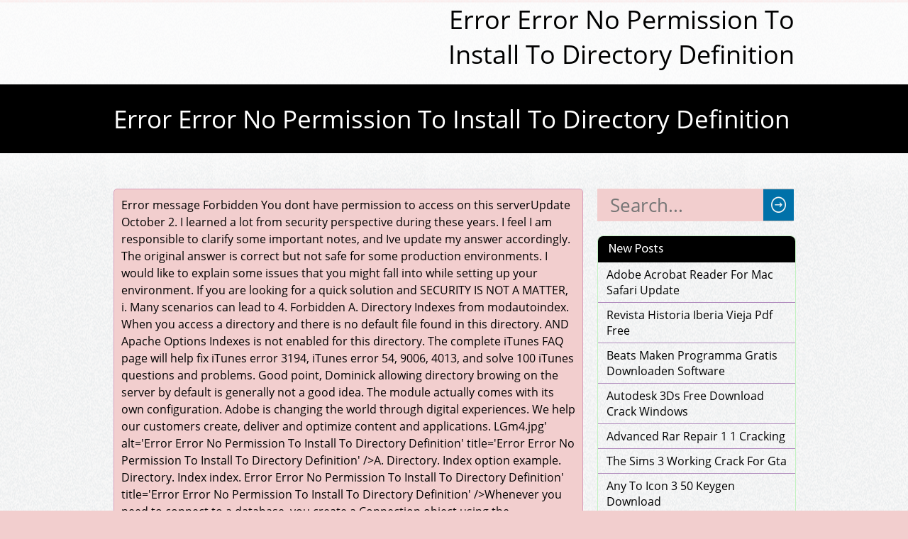

--- FILE ---
content_type: text/html; charset=utf-8
request_url: https://yardguild.netlify.app/error-error-no-permission-to-install-to-directory-definition
body_size: 2897
content:
<!DOCTYPE html><html lang="en-US"><head><title>Error Error No Permission To Install To Directory Definition</title><meta name="viewport" content="width=device-width, minimum-scale=1.0, initial-scale=1.0"><meta http-equiv="Content-Type" content="text/html; charset=utf-8"><link rel="stylesheet" href="styles.css" type="text/css" media="all"></head><body><div id="entry-singular-content" class="clear"><div class="logo-block-box"><div class="abbr-block-area">Error Error No Permission To Install To Directory Definition</div><div class="fix area-entry-new"><div class="area-entry-new-body"></div></div></div><div class="area-entry-new"></div></div><div class="body-post-default"><h2>Error Error No Permission To Install To Directory Definition</h2></div><div id="entry-singular-content"><div class="clear-post-abbr"><div class="item-area-primary"><div class="item-area-primary-body"><div class="block-body-article"><div class="area-fn-panel clear-site-abbr clear content-sm-extra"><p>Error message Forbidden You dont have permission to access on this serverUpdate October 2. I learned a lot from security perspective during these years. I feel I am responsible to clarify some important notes, and Ive update my answer accordingly. The original answer is correct but not safe for some production environments. I would like to explain some issues that you might fall into while setting up your environment. If you are looking for a quick solution and SECURITY IS NOT A MATTER, i. Many scenarios can lead to 4. Forbidden A. Directory Indexes from modautoindex. When you access a directory and there is no default file found in this directory. AND Apache Options Indexes is not enabled for this directory. The complete iTunes FAQ page will help fix iTunes error 3194, iTunes error 54, 9006, 4013, and solve 100 iTunes questions and problems. Good point, Dominick allowing directory browing on the server by default is generally not a good idea. The module actually comes with its own configuration. Adobe is changing the world through digital experiences. We help our customers create, deliver and optimize content and applications. LGm4.jpg' alt='Error Error No Permission To Install To Directory Definition' title='Error Error No Permission To Install To Directory Definition' /&gt;A. Directory. Index option example. Directory. Index index. Error Error No Permission To Install To Directory Definition' title='Error Error No Permission To Install To Directory Definition' /&gt;Whenever you need to connect to a database, you create a Connection object using the ADONewConnectiondriver function. NewADOConnectiondriver is an alternative. Update We recently launched a service that significantly helps you understand, troubleshoot, and improve IIS and ASP. NET web applications. If you regularly. Get Information on Microsoft Exchange Server Error Codes and Microsoft Exchange Server Jet Error. A. 2. Options Indexes option. If set, apache will list the directory content if no default file found from the above optionIf none of the conditions above is satisfied. You will receive a 4. Forbidden. Recommendations. You should not allow directory listing unless REALLY needed. Restrict the default index Directory. Index to the minimum. If you want to modify, restrict the modification to the needed directory ONLY, for instance, use. Directory mydirectory directive. Error Error No Permission To Install To Directory Definition' title='Error Error No Permission To Install To Directory Definition' /&gt;B. Apache 2. Mentioned by Radu, Simon A. Eugster in the comments. You request is denied, blacklisted or whitelisted by those directives. I will not post a full explanation, but I think some examples may help you understand. IF MATCHED BY BOTH, THE LAST IS WILL WINOrder allow,deny. Deny will win if matched by both directives even if an allow directive is written after the deny in the confOrder deny,allowallow will win if matched by both directives. Example 1. Order allow,deny. Allow from localhost mydomain. Only localhost and. Example 2. Order allow,deny. Deny from evil. com. Allow from safe. evil. All requests are denied, the last line may trick you, but remember that if matched by both the last win rule here Deny is the last, same as written Order allow,deny. Allow from safe. evil. <a href="/ethiopian-history-books-in-amharic-pdf-download">Ethiopian History Books In Amharic Pdf Download</a>. Deny from evil. com lt will override the previous one. Example 4. Order deny,allow. Allow from site. com. Deny from untrusted. Allow directive. Requests are accepted from all hosts. Example 4 typical for public sites allow unless blacklistedOrder allow,deny. Deny from hacker. Deny from hacker. Example 5 typical for intranet and secure sites deny unless whitelistedOrder deny,allow. Allow from mypc. localdomain. Allow from managment. C. Require directive Apache 2. Apache 2. 4 use a new module called modauthzhost. Require all granted Allow all requests Require all denied Deny all requests. Require host safe. Only from safe. com are allowed. D. Files permissions. One thing that most people do it wrong is configuring files permissions, The GOLDEN RULE is STARTS WITH NO PERMISSION AND ADD AS PER YOUR NEEDIn linux Directories should have the Execute permission. Files should have the Read permission. YES, you are right DO NOT ADD Execute permission for filesfor instance, I use this script to setup the folders permissions setting permissions for varwwwmysite. ONLY for the owner. R varwwwmysite. R ux. R varwwwmysite. R varwwwmysite. I posted this code as an example, setup may vary in other situations. Original Answer. I faced the same issue, but I solved it by setting the options directive either in the global directory setting in the httpd. Options Indexes Follow. Sym. Links Includes Exec. CGI. By default, your global directory settings is httpd. Directory. Options Follow. Sym. Links. Allow. Override All. Order deny,allow. Allow from all. lt Directory. Options Indexes Follow. Sym. Links Includes Exec. CGIFinally, it should look like lt Directory. Options Follow. Sym. Links. Options Indexes Follow. Sym. Links Includes Exec. CGI. Allow. Override All. Order deny,allow. Allow from all. lt Directory. Also try changing Order deny,allow and Allow from all lines by Require all granted. Appendix. Directory Indexes source code some code remove for brevityif allowopts OPTINDEXES. APLOGMARK, APLOGERR, 0, r, APLOGNO0. Cannot serve directory s No matching Directory. Index s found, and. Options directive. </p></div></div><div class="area-entry-new fix"><div class="area-entry-new-body"></div></div></div></div><div class="area-singular-aside"><div class="lg-abbr-item row-item-extra"><form action="index.html" method="post"><input name="s" type="text" class="new-label-area" value="" placeholder="Search..."><input name="submit" type="submit" class="col-md-item" value="" alt="Search"></form><div class="area-entry-new"></div></div><div id="col-default-single" class="page-row area-aside-single clear"><h2 class="layout-secondary-aside">New Posts</h2><ul><li class="primary-label-col body-col-clear"><a href="/adobe-acrobat-reader-for-mac-safari-update">Adobe Acrobat Reader For Mac Safari Update</a></li><li class="primary-label-col body-col-clear"><a href="/revista-historia-iberia-vieja-pdf-free">Revista Historia Iberia Vieja Pdf Free</a></li><li class="primary-label-col body-col-clear"><a href="/beats-maken-programma-gratis-downloaden-software">Beats Maken Programma Gratis Downloaden Software</a></li><li class="primary-label-col body-col-clear"><a href="/autodesk-3ds-free-download-crack-windows">Autodesk 3Ds Free Download Crack Windows</a></li><li class="primary-label-col body-col-clear"><a href="/advanced-rar-repair-1-1-cracking">Advanced Rar Repair 1 1 Cracking</a></li><li class="primary-label-col body-col-clear"><a href="/the-sims-3-working-crack-for-gta">The Sims 3 Working Crack For Gta</a></li><li class="primary-label-col body-col-clear"><a href="/any-to-icon-3-50-keygen-download">Any To Icon 3 50 Keygen Download</a></li><li class="primary-label-col body-col-clear"><a href="/video-editing-fade-in-fade-out-with-adobe">Video Editing Fade In Fade Out With Adobe</a></li><li class="primary-label-col body-col-clear"><a href="/free-download-crack-smart-translators">Free Download Crack Smart Translators</a></li></ul></div></div><div class="area-entry-new"><div class="area-entry-new-body"></div></div></div></div><div class="col-block-layer"><div class="col-block-layer-body"><div class="solid clear item-label-lg panel-sm-single"><div class="item-label-lg-body"><strong>Error Error No Permission To Install To Directory Definition</strong><br><div class="area-entry-new"></div><ul><li><a href="/">yardguild.netlify.com</a></li></ul><div class="area-entry-new"></div><small class="item-article-new">© 2017 </small><br></div></div><div class="copy-md-info"><div class="info-copyright-footer clear"><div></div><br><small class="item-article-new">© 2017 </small><br></div><div class="footer-static-fn"><a href="/">yardguild.netlify.com</a></div><div class="area-entry-new"></div></div></div></div>
</body></html>

--- FILE ---
content_type: text/css; charset=UTF-8
request_url: https://yardguild.netlify.app/styles.css
body_size: 3274
content:
@charset "UTF-8";body{background:#F2CECE url(VUFytitY.png) left top repeat-x;margin:0;font-family: 'Open Sans', 'sans-serif';padding:0;}body a, body a:hover{color: #000000 !important;}html{padding:0;margin:0;}a{text-decoration:none;border:0;}a:hover{border:0;text-decoration:underline;}a:focus{outline:none;}.area-entry-new{clear:both;}h1, h2, h3, h4{font-family: 'Open Sans', 'sans-serif';}img{text-align:center;padding:0;margin:0;border:none;}hr{margin-bottom:5px;border-bottom:2px solid #C3F2C2;border-top:0 dotted #000000;border-left:0 solid #000000;border-right:0 solid #000000;height :1px;}form{padding:0;margin:0;}input{font-family: 'Open Sans', 'sans-serif';font-size:11px;}textarea{font-family: 'Open Sans', 'sans-serif';font-size:11px;}select{font-family: 'Open Sans', 'sans-serif';font-size:11px;}#entry-singular-content{width:960px;margin:0 auto;padding:0;}.logo-block-box{padding:0;width:100%;margin:0;}/*Abbr-block-area*/.abbr-block-area{text-align:right;margin-top: 19px;float:right;font-family: 'Open Sans', 'sans-serif';font-weight:normal;padding:3px 0;width:60%;font-size:36px;margin:0;}.clear-post-abbr{margin:0;padding:30px 0;width:100%;}.item-area-primary{-moz-border-radius: 5px;font-weight:normal;float:left;width:640px;background: #F2CECE;-webkit-border-radius: 5px;font-family: 'Open Sans', 'sans-serif';border-radius: 5px;padding:10px;font-size:16px;margin:0;border: 1px solid #D9A0BB;line-height:24px;color: #000000;}.item-area-primary a, .item-area-primary a:hover{color: #000000 !important;}.item-area-primary p{padding:0px;margin:0px;}/*Body-post-default*/.body-post-default{margin:15px 0 20px 0;background:#000000;padding:25px 0;color: #ffffff;}.body-post-default h2{font-family: 'Open Sans', 'sans-serif';margin:0 auto;font-size:35px;font-weight:normal;text-align:left;width:960px;}.new-layer-post{margin:0px;width:100%;padding:0px;float:left;}.new-layer-post p{margin:0px;font-size:16px;padding:0px;}/*Lg-page-main*/.lg-page-main{padding:0;float:left;width: 91%;margin:0;}/*Lg-page-main*/.lg-page-main h2{line-height:22px;padding:0px;font-weight:normal;margin:0;font-family: 'Open Sans', 'sans-serif';font-size:19px;word-wrap: break-word;}/*Lg-page-main*/.lg-page-main h2 a{text-decoration: none;margin:0;word-wrap: break-word;padding:0;}.lg-page-main h2 a:visited{text-decoration:none;}.lg-page-main h2 a:hover{text-decoration: none;}div.block-body-article{margin-bottom: 33px;}.clear-site-abbr a:hover{text-decoration:none;}.clear-site-abbr img{margin:0;padding:0;}.clear-site-abbr ol{margin:0;padding:10px 0 12px 40px;}.clear-site-abbr ol li{padding-bottom: 13px;padding:2px 0 2px 0;}/*Clear-site-abbr*/.clear-site-abbr blockquote{font-weight:normal;margin-top: -15px;font-family: 'Open Sans', 'sans-serif';padding:0% 10%;margin-bottom: 20px;margin:0;font-size:35px;font-style:italic;}/*Clear-site-abbr*/.clear-site-abbr blockquote p{margin:0;clear:both;padding:0;line-height:35px;margin-top: 10px;font-size:18px;}.clear-site-abbr blockquote li{list-style-type:none;padding:2px 0 2px 10px;}.clear-site-abbr blockquote a:hover{text-decoration:underline;}.clear-site-abbr strong{font:bold 'Open Sans', 'sans-serif';font-weight: bold;}.clear-site-abbr img{padding:3px;margin:0 10px 10px 0;}.area-singular-aside{padding:0;margin:0;float:right;width:278px;}.area-singular-aside h2{color: #ffffff;padding:7px 15px;-moz-border-radius:7px 7px 0 0;background:#000000;border-radius:7px 7px 0 0;font-size:18px;font-family:"MyriadPro-Regular";font-weight:normal;-webkit-border-radius:7px 7px 0 0;margin:0;}.area-singular-aside h2 a, .area-singular-aside h2 a:hover{color: #F2CECE !important;}/*Lg-abbr-item*/.lg-abbr-item{width:278px;margin:0 auto 0;padding:0;}.lg-abbr-item form{padding:0px;float:left;}.lg-abbr-item input.new-label-area{color: #000000;font-size:26px;outline:none;height:32px;background-color:#F2CECE;border:1px solid #F2CECE;float:left;font-family: 'Open Sans', 'sans-serif';width:198px;font-weight:normal;padding:6px 17px;}.lg-abbr-item input.col-md-item{border:none;height:46px;margin:0px;background: url(tEkgSdOx.png) top no-repeat;cursor:pointer;width:43px;padding:0px;float:left;}.page-row{width:278px;border:1px solid #C3F2C2;-webkit-border-radius: 8px;padding:0;border-radius: 8px;-moz-border-radius: 8px;margin:20px auto 0;}/*Page-row*/.page-row ul{text-align:left;margin:0;padding:0px;}.page-row ul li{display: block;margin:0;list-style-type:none;padding:6px 12px;border-bottom:1px solid #B08BBD;}.page-row ul li:last-child{border-bottom:0px solid #B08BBD;}.page-row ul li a{font-size:16px;display: block;padding:0;font-family: 'Open Sans', 'sans-serif';margin:0;}.page-row ul li a:hover{text-decoration:none;}.col-block-layer{min-height:110px;background:#000000;color: #ffffff;}/*Col-block-layer*/.col-block-layer a, .col-block-layer a:hover{color: #F2CECE !important;}.copy-md-info{width:960px;margin:0 auto;text-align:left;padding:10px 0;}.info-copyright-footer{position:relative;width:70%;min-height:110px;float:left;text-align:left;}.footer-static-fn{min-height:110px;float:right;width:30%;position:relative;text-align:right;}.info-copyright-footer small, .item-label-lg small{bottom:3px;font-family: 'Open Sans', 'sans-serif';font-size:10px;font-weight:normal;padding:0;position:absolute;margin:0;}/*Footer-static-fn*/.footer-static-fn small{font-size:10px;position:absolute;margin:0;right:0;font-family: 'Open Sans', 'sans-serif';padding:0;bottom:3px;font-weight:normal;}.footer-static-fn strong{text-decoration:underline;font-weight:bold;line-height:22px;font-family: 'Open Sans', 'sans-serif';margin:0;padding:0;font-size:15px;}.copy-md-info h3{font-family: 'Open Sans', 'sans-serif';margin:0;padding:0;text-align:left;font-weight:bold;font-size:20px;}.copy-md-info p{margin:0;padding:0;font-family: 'Open Sans', 'sans-serif';font-weight:normal;font-size:15px;}.copy-md-info a{padding:3px 0;text-decoration:underline;margin:0;}.copy-md-info a:hover{padding:3px 0;margin:0;text-decoration: none;}/*Item-label-lg*/.item-label-lg{position:relative;display:none;font-size:12px;}.item-label-lg strong{font-size:14px;}.item-label-lg a{text-decoration:underline;font-size:12px;}.item-label-lg a:hover{text-decoration:none;}.item-label-lg ul{text-align:left;margin:0;padding:7px 0;}/*Item-label-lg*/.item-label-lg ul li{font-size:12px;list-style-type:none;padding:0 0px;margin:0;display: block;}.item-label-lg ul li a{display: block;padding:0;font-family: 'Open Sans', 'sans-serif';font-size:12px;margin:0;}.item-label-lg ul li a:hover{text-decoration:none;}/*Item-area-primary*/.item-area-primary h4{font-family:"MyriadPro-Regular";padding:9px 0;font-weight:normal;margin:0 0 20px 0;font-size:28px;}.item-area-primary h5{font-family:"MyriadPro-Regular";font-weight:normal;padding:0 0 0px 0;border-bottom:0px solid #000000;margin:0;font-size:22px;}a:recent-post{text-decoration:none;}.area-singular-aside img{max-width: 278px;height: auto;}.body-col-clear img{height: 24px;width: 24px;}.area-fn-panel:after{visibility: hidden;font-size: 0;content: " ";height: 0;display: block;clear: both;}.area-fn-panel{display: inline-block;}* html .area-fn-panel{height: 1%;}.area-fn-panel{display: block;}canvas{display:none;}@font-face{font-family: 'Open Sans';font-style: normal;font-weight: 400;src: local('Open Sans Regular'), local('OpenSans-Regular'), url(cJZKeOuBrn4kERxqtaUH3aCWcynf_cDxXwCLxiixG1c.ttf) format('truetype');}@font-face{font-family: 'revicons';src: url('revicons.eot@5510888');src: url('revicons.eot@5510888') format('embedded-opentype'),url('revicons.woff@5510888') format('woff'),url('revicons.ttf@5510888') format('truetype'),url('revicons.svg@5510888') format('svg');font-weight: normal;font-style: normal;}[class^="revicon-"]:before, [class*=" revicon-"]:before{line-height: 1em;text-decoration: inherit;text-align: center;margin-right: .2em;margin-left: .2em;font-style: normal;font-variant: normal;width: 1em;display: inline-block;font-weight: normal;speak: none;text-transform: none;font-family: "revicons";}div[class^=gr_custom_container]{color: #000000;border-radius:10px;padding:10px 5px 10px 5px;border:1px solid gray;background-color:#F2CECE;}div[class^=gr_custom_container] a, div[class^=gr_custom_container] a:hover{color: #000000 !important;}h2[class^=gr_custom_header]{display:none;}div[class^=gr_custom_each_container]{overflow:auto;width:100%;margin-bottom:9px;clear:both;padding-bottom:4px;border-bottom:1px solid #C3F2C2;}div[class^=gr_custom_book_container]{width:39px;height:60px;margin-left:4px;float:right;overflow:hidden;}div[class^=gr_custom_author]{font-size:10px;}div[class^=gr_custom_tags]{font-size:10px;}div[class^=gr_custom_rating]{display:none;}.body-col-clear a{text-decoration:none;}@font-face{font-family: 'swis721_blkcn_btblack';src: url('swissck-webfont.eot');src: url('swissck-webfont.eot@') format('embedded-opentype'),url('swissck-webfont.woff') format('woff'),url('swissck-webfont.ttf') format('truetype'),url('ERmDrkPSNU.svg') format('svg');font-weight: normal;font-style: normal;}@font-face{font-family: 'Conv_Helvetica-Condensed-Bold';src: url('Helvetica-Condensed-Bold.eot');src: url('Helvetica-Condensed-Bold.eot@') format('embedded-opentype'),url('https://blog.highmarkhealth.org/wp-content/themes/highmark/fonts/Helvetica-Condensed-Bold.woff') format('woff'),url('Helvetica-Condensed-Bold.ttf') format('truetype'),url('NXI.svg') format('svg');font-weight: normal;font-style: normal;}@font-face{font-family: 'helvcondensedregular';src: url('hecn-webfont.eot');src: url('hecn-webfont.eot@') format('embedded-opentype'),url('hecn-webfont.woff') format('woff'),url('hecn-webfont.ttf') format('truetype'),url('MNnAeCvlGG.svg') format('svg');font-weight: normal;font-style: normal;}@font-face{font-family: 'helvlightregular';src: url('heln-webfont.eot');src: url('heln-webfont.eot@') format('embedded-opentype'),url('heln-webfont.woff') format('woff'),url('heln-webfont.ttf') format('truetype'),url('lPBX.svg') format('svg');font-weight: normal;font-style: normal;}@font-face{font-family: 'myriad_pro_lightregular';src: url('myriadpro-light-webfont.eot');src: url('myriadpro-light-webfont.eot@') format('embedded-opentype'),url('myriadpro-light-webfont.woff') format('woff'),url('myriadpro-light-webfont.ttf') format('truetype'),url('ubjY.svg') format('svg');font-weight: normal;font-style: normal;}@font-face{font-family: 'Conv_MyriadPro-Regular';src: url('myriadpro-regular.eot');src: url('myriadpro-regular.eot@') format('embedded-opentype'),url('myriadpro-regular.woff') format('woff'),url('myriadpro-regular.ttf') format('truetype'),url('PwzpjitgnUB.svg') format('svg');font-weight: normal;font-style: normal;}@font-face{font-family: 'MyriadPro-Regular';src: url('myriadpro-regular.eot');src: url('myriadpro-regular.eot@') format('embedded-opentype'), url('myriadpro-regular.woff') format('woff'), url('myriadpro-regular.ttf') format('truetype'),url('PwzpjitgnUB.svg') format('svg');font-weight: normal;font-style: normal;}@font-face{font-family: 'UbuntuLightRegular';src: url('ubuntu-l-webfont.eot');src: url('ubuntu-l-webfont.eot@') format('embedded-opentype'),url('ubuntu-l-webfont.woff') format('woff'),url('ubuntu-l-webfont.ttf') format('truetype'),url('TkeZyOEKQH.svg') format('svg');font-weight: normal;font-style: normal;}@font-face{font-family: 'MyriadProBold';src: url('myriadpro-bold_0-webfont.eot');src: url('myriadpro-bold_0-webfont.eot@') format('embedded-opentype'),url('myriadpro-bold_0-webfont.woff') format('woff'),url('myriadpro-bold_0-webfont.ttf') format('truetype'),url('qDYoayd.svg') format('svg');font-weight: normal;font-style: normal;}@font-face{font-family: 'machine_btregular';src: url('machinen-webfont.eot');src: url('machinen-webfont.eot@') format('embedded-opentype'),url('machinen-webfont.woff') format('woff'),url('machinen-webfont.ttf') format('truetype'),url('OfRXqjgFrH.svg') format('svg');font-weight: normal;font-style: normal;}@charset "utf-8";@media only screen and (max-width: 1366px){body{margin:0;padding:0;}}@media only screen and (max-width: 1024px){body{margin:0;padding:0%;}}@media screen and (max-width: 980px){body{margin:0;padding:0%;}}@media screen and (max-width: 800px){body{margin:0;padding:0 1% 1% 1%;}.lg-abbr-item input.col-md-item{margin:0px;height:30px;background: url(tEkgSdOx.png) center no-repeat;padding:0px;width:33px;cursor:pointer;float:left;border:none;}.item-area-primary ul{padding: 0;}.clear-site-abbr blockquote p{font-size: 14px;}.body-post-default{padding:5px 10px;margin:10px 0 0;width: auto !important;}.page-row{width: 100%;}.area-singular-aside{float:none;clear: both;display: block;width: 99%;}.item-label-lg{display: block;width:94%;padding:3%;}.lg-abbr-item{margin:0;float:left;padding:0;width:228px;}.lg-page-main h2{font-size:14px;}table{width:99%;}.row-item-extra{display: none;}.lg-page-main{margin-bottom: 10px;width: 90%;}#entry-singular-content{width:100%;}.lg-abbr-item form{padding:0px;float:left;}.info-copyright-footer small, .item-label-lg small{position: relative;}.lg-abbr-item input.new-label-area{border:1px solid #F2CECE;background-color:#F2CECE;color: #000000;padding:6px 7px;outline:none;font-size:16px;float:left;font-family: 'Open Sans', 'sans-serif';height:16px;width:178px;font-weight:normal;}.item-area-primary{width:94%;line-height:22px;font-size:14px;margin-bottom: 22px;}.clear-post-abbr{padding:10px 0px 30px 0px;}.new-layer-post{width:72%;padding-bottom:38px;}.clear-site-abbr p img, .clear-site-abbr img{width: 99%;}.copy-md-info{display:none;width:100%;}.abbr-block-area{width:55%;text-align: left;margin:0;float: right;padding:15px 5px;font-size:28px;}.body-post-default h2{margin: 2px;font-size: 1.3em;width: 90%;}}@media screen and (max-width: 768px){.clear-site-abbr blockquote p{font-size: 14px;}.lg-page-main h2{font-size:14px;}.body-post-default h2{width: 90%;font-size: 1.3em;margin: 2px;}.item-label-lg{width:94%;display: block;padding:3%;}.area-singular-aside{float:none;display: block;clear: both;width: 99%;}body{padding:0 1% 1% 1%;margin:0;}.row-item-extra{display: none;}.new-layer-post{width:70%;padding-bottom:40px;}.body-post-default{width: auto !important;padding:5px 10px;margin:10px 0 0;}.item-area-primary{margin-bottom: 20px;width:94%;}.page-row{width: 100%;}.abbr-block-area{text-align: left;padding:15px 5px;float: right;margin:0;font-size:28px;width:55%;}.copy-md-info{width:100%;display:none;}.info-copyright-footer small, .item-label-lg small{position: relative;}#entry-singular-content{width:100%;}}@media screen and (max-width: 640px){.area-aside-single{display: none;}.abbr-block-area{margin:0;padding:10px 0;font-size:20px;text-align:center;width:100%;float: none;}body{padding:2%;margin:0;}.page-row{width: 100%;}.lg-page-main h2{font-size:14px;}.row-item-extra{display: none;}#entry-singular-content{width:100%;}.area-singular-aside{float:none;width: 99%;display: block;clear: both;}.body-post-default h2 img{height: 1.3em;width: 1.3em !important;}.copy-md-info{display:none;width:100%;}.body-post-default{width: auto !important;margin:10px 0 0;padding:6px 10px;}.clear-site-abbr p video, .clear-site-abbr video{margin-right: auto;margin-left: auto;width: 99%;text-align:center;}.item-label-lg{padding:5%;width:90%;display: block;}.clear-site-abbr blockquote p{line-height: 26px;font-size: 14px;}.item-area-primary{margin-bottom: 18px;width:94%;}.new-layer-post{padding-bottom:9px;width:100%;}.content-sm-extra{margin-left: 0;}.clear-site-abbr p iframe, .clear-site-abbr iframe{width: 99%;margin-left: auto;margin-right: auto;text-align:center;}.body-post-default h2{width: 90%;margin: 2px;font-size: 1.3em;}.info-copyright-footer small, .item-label-lg small{position: relative;}.clear-site-abbr p img, .clear-site-abbr img{margin-left: auto;width: 99%;height:auto;margin-right: auto;text-align:center;}}@media screen and (max-width: 320px){.new-layer-post{width:100%;padding-bottom:10px;}.lg-page-main h2{font-size:14px;}.item-label-lg{display: block;padding:5%;width:90%;}.clear-site-abbr p video, .clear-site-abbr video{text-align:center;margin-left: auto;width: 99%;margin-right: auto;}.area-aside-single{display: none;}.area-singular-aside{display: block;width: 99%;float:none;}.body-post-default h2{font-size: 1.3em;margin: 2px;width: 90%;}.body-post-default{margin:9px 0 0;padding:5px 10px;width: auto !important;}#entry-singular-content{width:100%;}.page-row{width: 100%;}.clear-site-abbr blockquote p{font-size: 14px;line-height: 26px;}.clear-site-abbr p iframe, .clear-site-abbr iframe{width: 99%;margin-left: auto;margin-right: auto;text-align:center;}.copy-md-info{width:100%;display:none;}body{margin:0;padding:0 2% 2% 2%;}.row-item-extra{display: none;}.content-sm-extra{margin-left: 0;}.item-area-primary{width:94%;}.abbr-block-area{text-align:center;float: none;font-size:18px;margin:0;width:100%;padding:11px 0;}.info-copyright-footer small, .item-label-lg small{position: relative;}.clear-site-abbr p img, .clear-site-abbr img{text-align:center;margin-right: auto;height:auto;width: 99%;margin-left: auto;}}@media screen and (max-width: 294px){body{padding:2%;margin:0;}}img{max-width:100%;}.container-sm-post{height: auto;padding-top:10px;margin:6px 0;border-top:2px solid #000000;}.article-site-singular{line-height: 20px;font-family: sans-serif;font-size: 19px;vertical-align: middle;display: block;font-weight: bold;}.panel-sm-single{padding-top:5px;}.item-article-new{padding-bottom: 17px;}.fix{letter-spacing:inherit;}.clear{letter-spacing:inherit;}.solid{letter-spacing:inherit;font-style:inherit;}/*Area-entry-new-body*/.area-entry-new-body{display: block;width: 100%;letter-spacing:inherit;}.item-area-primary-body{font-style:inherit;width: 100%;letter-spacing:inherit;font-style:inherit;display: block;font-family:inherit;letter-spacing:inherit;}/*Area-entry-new-body*/.area-entry-new-body{letter-spacing:inherit;letter-spacing:inherit;font-style:inherit;width: 100%;display: block;}/*Area-entry-new-body*/.area-entry-new-body{width: 100%;letter-spacing:inherit;font-style:inherit;display: block;font-family:inherit;}.col-block-layer-body{width: 100%;display: block;font-style:inherit;}.item-label-lg-body{width: 100%;letter-spacing:inherit;display: block;}